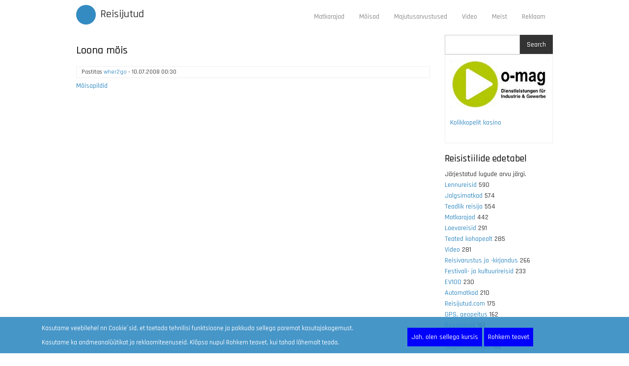

--- FILE ---
content_type: text/html; charset=utf-8
request_url: https://www.google.com/recaptcha/api2/aframe
body_size: 257
content:
<!DOCTYPE HTML><html><head><meta http-equiv="content-type" content="text/html; charset=UTF-8"></head><body><script nonce="wujw_XfoxL6ZdjimcbpbeQ">/** Anti-fraud and anti-abuse applications only. See google.com/recaptcha */ try{var clients={'sodar':'https://pagead2.googlesyndication.com/pagead/sodar?'};window.addEventListener("message",function(a){try{if(a.source===window.parent){var b=JSON.parse(a.data);var c=clients[b['id']];if(c){var d=document.createElement('img');d.src=c+b['params']+'&rc='+(localStorage.getItem("rc::a")?sessionStorage.getItem("rc::b"):"");window.document.body.appendChild(d);sessionStorage.setItem("rc::e",parseInt(sessionStorage.getItem("rc::e")||0)+1);localStorage.setItem("rc::h",'1765406805456');}}}catch(b){}});window.parent.postMessage("_grecaptcha_ready", "*");}catch(b){}</script></body></html>